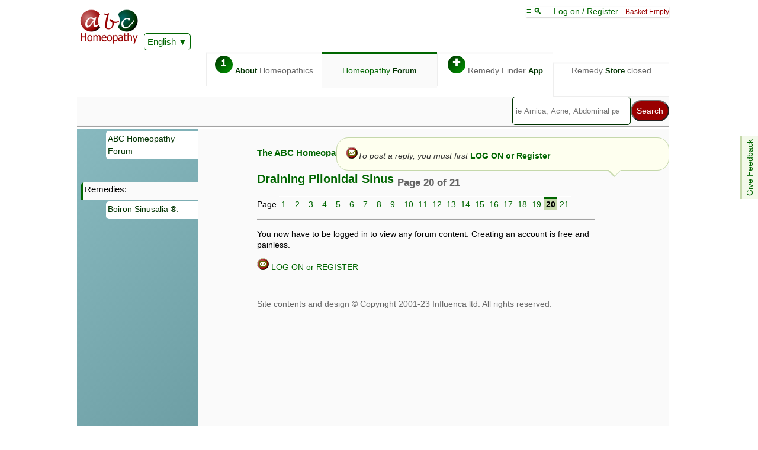

--- FILE ---
content_type: text/html; charset=UTF-8
request_url: https://abchomeopathy.com/forum2.php/404925/19
body_size: 2516
content:
<!DOCTYPE html><html lang="en">
<head><meta http-equiv="Content-Type" content="text/html; charset=UTF-8">
<title>Draining Pilonidal Sinus (page 20 of 21) - ABC Homeopathy</title>
<meta name="description" content="Draining Pilonidal Sinus - ABC Homeopathy Forum. Sulphur, Hepar Sulphuris Calcareum and Silicea are mentioned. 522 replies to 2014-08-09. Page 20.">
<meta name="keywords" content="ABC homeopathy forum, homeopathic, forum, draining, pilonidal, sinus, Sulphur, Hepar Sulphuris Calcareum, Silicea, Calcarea Carbonica, Caladium Seguinum">
<link rel="canonical" href="https://abchomeopathy.com/forum2.php/404925/19">
<script>var timeIn=new Date().getTime();</script>
<meta name="viewport" content="width=device-width, initial-scale=1">
<meta http-equiv="X-UA-Compatible" content="IE=edge">
<meta http-equiv="Content-Type" content="text/html; charset=utf-8">
<link type="text/css" rel="stylesheet" href="/styles11.css">
<link rel="apple-touch-icon" sizes="76x76" href="/apple-touch-icon.png">
<link rel="icon" type="image/png" href="/favicon-32x32.png" sizes="32x32">
<link rel="icon" type="image/png" href="/favicon-16x16.png" sizes="16x16">
<link rel="manifest" href="/manifest.json">
<link rel="mask-icon" href="/safari-pinned-tab.svg" color="#5bbad5">
<meta name="theme-color" content="#006600">
<link type="text/css" rel="stylesheet" href="/forums3.css">

<SCRIPT><!--
var thisThread=404925;
var totalPages=20;
var thisPage=19;
var OP='cg8080';

//-->
</SCRIPT><meta name="robots" content="noindex"></head>
<body>
<nav style="position:sticky;top:-105px;z-index:13;"><div class="topline">
<span class="logobox">    
<a href="/"><img src="/images/ABCHomeopathy.png" width="102" height="65"></a>
<iframe class="ajax" id="Hajax" name="Hajax" title=""></iframe>
<div id="google_translate_element" style="display:inline-block;z-index:101"><a href="javascript:addJS('/Ajax/askTranslate.js')" class="actidrop">English</a></div>
</span>
<div class="chbox"><a href="javascript:toTop()">&equiv; &#x1f50d; </a> &nbsp; &nbsp; <span id="logonlink"><a href="javascript:addJS('/Ajax/logon.js')">Log on / Register</a></span> &nbsp; <span class="new">Basket Empty</span><SCRIPT><!--
var isNA=0;
var proText='';
function Matches(){}
 //-->
</SCRIPT></div><div class="fright" id="toplinx" style="width:96%"><a class="topbox" href="/_homeopathy/"><span class="circle fgreen">i</span> <b>About</b> Homeopathics</a><div class="activebox"><a href="/forums.php">Homeopathy <b>Forum</b></a></div><a class="topbox" href="/go.php"><span class="circle fgreen">&#x271A;</span> Remedy Finder <b>App</b></a><div class="topbox">Remedy <b>Store</b> closed</div></div></div><div class="fe" id="fdbk"><a href="javascript:addJS('/Ajax/feedback.js');">Give Feedback</a></div><div class="alphabet">
    <form action="/search.php" method="POST">
<SCRIPT src="/header26-min.js" defer></SCRIPT><div class="fright"><div class="smenu"><input type="search" name="search" size=25 placeholder="ie Arnica, Acne, Abdominal pain, etc" id="Hsearch" onkeyup="Matches();" autocomplete="off" onfocus="searchActive()" aria-label="Search"><input type="submit" name="submit" value="Search" ><div class="smenu-content search" id="suggestions"></div></div></div></form></div></nav>   
<div class="mainbox"><div id="leftToggle" class="mobo"><a href="javascript:toggleH()">&equiv; &#9660;</a></div><div class="leftmenu">
<a class="leftlink" href="/forums.php">ABC Homeopathy Forum</a>
<p>&nbsp;<p>&nbsp;<p class="lefthead"> Remedies:</p><a class="leftlink" href="/r.php/Combi-191">Boiron Sinusalia &reg;: </a><p>&nbsp;</p>
</div>

<div class="content"><h2><a href="/forums.php">The ABC Homeopathy Forum</a></h2><main><h1><a href="/forum2.php/404925">Draining Pilonidal Sinus</a> <sub class="grey">Page 20 of 21</sub></h1><div id="pagesT" class="alphabet"><div class="alphalinks" id="alphalinkT">Page  <a href="/forum2.php/404925/">1</a><a href="/forum2.php/404925/1">2</a><a href="/forum2.php/404925/2">3</a><a href="/forum2.php/404925/3">4</a><a href="/forum2.php/404925/4">5</a><a href="/forum2.php/404925/5">6</a><a href="/forum2.php/404925/6">7</a><a href="/forum2.php/404925/7">8</a><a href="/forum2.php/404925/8">9</a><a href="/forum2.php/404925/9">10</a><a href="/forum2.php/404925/10">11</a><a href="/forum2.php/404925/11">12</a><a href="/forum2.php/404925/12">13</a><a href="/forum2.php/404925/13">14</a><a href="/forum2.php/404925/14">15</a><a href="/forum2.php/404925/15">16</a><a href="/forum2.php/404925/16">17</a><a href="/forum2.php/404925/17">18</a><a href="/forum2.php/404925/18" rel="previous">19</a><b> 20 </b><a href="/forum2.php/404925/20" rel="next">21</a></div></div><p>You now have to be logged in to view any forum content. Creating an account is free and painless.</p><p><a href="javascript:addJS('/Ajax/logon.js');"><img src="/images/contact.gif" width="20" height="20" border="0" alt="Post"> LOG ON or REGISTER</a></p></div><p align="right"><span class="speech right mine" ><img src="/images/contact.gif" width="20" height="20" alt="Post Reply"><i>To post a reply, you must first</i> <a href="javascript:addJS('/Ajax/logon.js')" rel="nofollow">LOG ON or Register</a></span><p>&nbsp;</p><noscript><div id="pagesB" class="alphabet"><div class="alphalinks" id="alphalinkB">Page  <a href="/forum2.php/404925/">1</a><a href="/forum2.php/404925/1">2</a><a href="/forum2.php/404925/2">3</a><a href="/forum2.php/404925/3">4</a><a href="/forum2.php/404925/4">5</a><a href="/forum2.php/404925/5">6</a><a href="/forum2.php/404925/6">7</a><a href="/forum2.php/404925/7">8</a><a href="/forum2.php/404925/8">9</a><a href="/forum2.php/404925/9">10</a><a href="/forum2.php/404925/10">11</a><a href="/forum2.php/404925/11">12</a><a href="/forum2.php/404925/12">13</a><a href="/forum2.php/404925/13">14</a><a href="/forum2.php/404925/14">15</a><a href="/forum2.php/404925/15">16</a><a href="/forum2.php/404925/16">17</a><a href="/forum2.php/404925/17">18</a><a href="/forum2.php/404925/18">19</a><b> 20 </b><a href="/forum2.php/404925/20">21</a></div></div></noscript><p><b>Important</b> <br>Information given in this forum is given by way of exchange of views only, and those views are not necessarily those of ABC Homeopathy. It is not to be treated as a medical diagnosis or prescription, and should not be used as a substitute for a consultation with a qualified homeopath or physician. It is possible that advice given here may be dangerous, and you should make your own checks that it is safe. If symptoms persist, seek professional medical attention. Bear in mind that even minor symptoms can be a sign of a more serious underlying condition, and a timely diagnosis by your doctor could save your life.</p></main></div></div><script>document.getElementById('alphalinkT').scrollLeft=855;
document.getElementById('alphalinkB').scrollLeft=855;</script><SCRIPT type="text/javascript" src="/forums10-min.js"></SCRIPT>
<iframe id="ajax" class="ajax"></iframe><script>var tnow=new Date().getTime();
if((tnow-timeIn)>5000)
var tooSlow=1;
else if ((tnow-timeIn)<200 && document.documentElement.clientWidth>600){
var htmlElements = document.getElementsByClassName("leftmenu");
htmlElements[0].style.background="url(/images/photocomp.jpg)";
}
</script></body>
</html>